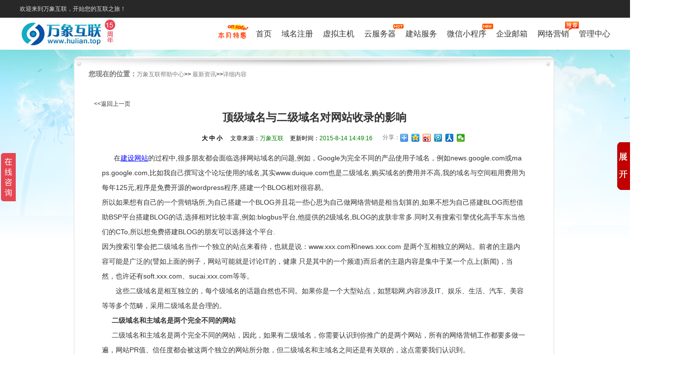

--- FILE ---
content_type: text/html
request_url: https://www.hulian.top/zixun/post/7903.html
body_size: 10285
content:
<!DOCTYPE html PUBLIC "-//W3C//DTD XHTML 1.0 Transitional//EN" "http://www.w3.org/TR/xhtml1/DTD/xhtml1-transitional.dtd">
<html xmlns="http://www.w3.org/1999/xhtml">
<head>
<meta http-equiv="X-UA-Compatible" content="IE=8,9,10,11" />
<link type="text/css" rel="Stylesheet" href="/css/new16/public.css" media="all" />
<meta http-equiv="Content-Type" content="text/html; charset=GB2312" />
<meta http-equiv="Content-Language" content="zh-cn">
<title>顶级域名与二级域名对网站收录的影响-万象互联</title>
<meta name="keywords" content="顶级域名与二级域名对网站收录的影响">
<meta name="description" content="  在建设网站的过程中,很多朋友都会面临选择网站域名的问题,例如，Google为完全不同的产品使用子域名，例如news.google.com或maps.google.com,比如我自己撰写这个论坛使用" />
<meta name="verify-v1" content="OG3UJbDmjS4cm9JPkOyzdLLvvxaO7h5y2vWYeEurr7s=" />
<meta name="baidu-site-verification" content="5RgYEaFL5R" />
<meta property="qc:admins" content="13051357776163636375" />
<meta property="wb:webmaster" content="5fd1d71866f1bc7d" />
<link rel="Shortcut Icon" href="/images/favicon.ico" />
<link rel="Bookmark" href="/images/favicon.ico">
<script>
var _hmt = _hmt || [];
(function() {
  var hm = document.createElement("script");
  hm.src = "https://hm.baidu.com/hm.js?a43f39058970da418dec990f94849f55";
  var s = document.getElementsByTagName("script")[0]; 
  s.parentNode.insertBefore(hm, s);
})();
</script>
<script type="text/javascript" src="/js/new16/jquery-1.7.1.js"></script>
<script type="text/javascript" src="/js/new16/jquery-migrate-1.4.1.js"></script>
<script type="text/javascript">
	//禁用回车键
	$(function () {
		$('.in_nr2_n1 ul li.prd_0,.in_nr2_n1 ul li.prd_2,.in_nr2_n1 ul li.prd_3,.in_nr2_n1 ul li.prd_4,.in_nr2_n1 ul li.prd_5,.in_nr2_n1 ul li.prd_6').click(function () {
			$('html,body').animate({ scrollTop: $('.in_nr2_n1').offset().top }, 800);
		});
		$('.top_banner i').click(function () {
			$('.top_banner').slideUp();
		})
	});
</script>
</head>
<body>
<!--[if lt IE 9 ]> <script type="text/javascript" src="/js/new16/jresponsed.js"></script> <![endif]-->
<!--[if lte IE 8]>
        <div class="browser-notice" id="J_browserNotice">
            <div class="w1200">
               <p class="notice-content">您的浏览器版本太低，为推动浏览器W3C标准及更好的用户体验，本站强烈建议您升级到支持HTML5的浏览器,如360,搜狗,QQ,百度,谷歌,火狐,opera等，获取更好的用户体验。</p><i class="close"></i>
            </div>
        </div>
        <![endif]-->
<div class=box2013>
<div id="header">
<div class="topfr">
<div class="top">
<div class="top_p">
欢迎来到万象互联，开始您的互联之旅！
</div>
<div id="login" name="checklogin"></div>
<div class="clear"></div>
</div>
</div>
<script type="text/javascript" src="/js/new16/commjs.js"></script>
<!--end头部-->
<div class="nav_wp">
<div class="navfr">
<h1><a href="/" class="logo" data-ga="全站.顶部.logo" alt="万象互联LOGO" title="万象互联LOGO"></a></h1>
<div style="display:none;"><h1>域名注册查询</h1><span>上海网站建设公司、上海小程序开发公司、上海SEO搜索引擎优化、网站优化</span></div>
<div class="back fl"></div>
<div class="nav">
<ul>
<li class="sale" style="margin-left:100px">
<div class="nav_t"><a href="/hd/">促销特惠</a><b></b></div>
</li>
<li>
<div class="nav_t"><a href="/">首页</a><b></b></div>
</li>
<li>
<div class="nav_t"><a href="/domain_reg/">域名注册</a><b></b></div>
<div class="nav_c">
<div class="nav_c_t">
<h3>域名注册</h3>
<div class="nav_c_t_l">
<p class="p1">选择一个好的域名注册商,事半功倍<br />万象互联-上海十大知名域名注册商</p>
<p><a target="_blank" href="/zixun/post/4419.html"><b></b>如何注册域名</a></p>
<p><a target="_blank" href="/help/com.htm"><b></b>域名解析教程</a></p>
<p><a target="_blank" href="/hezuo/"><b></b>域名代理合作</a></p>
</div>
<dl>
<dt><a href="/domain_reg/en.asp">英文域名</a></dt>
<dd><a href="/domain_reg/en.asp?.com">.com域名<i>-</i><span>惠</span></a></dd>
<dd><a href="/domain_reg/en.asp?.net">.net域名</a></dd>
<dd><a href="/domain_reg/en.asp?.top">.top域名</a></dd>
<dd><a href="/domain_reg/en.asp?.cn">.cn域名<i>-</i><span>荐</span></a></dd>
</dl>
<dl>
<dt><a href="/domain_reg/cn.asp" target="_blank">中文域名</a></dt>
<dd><a href="/domain_reg/cn.asp?.com" target="_blank">中文.com/.net</a></dd>
<dd><a href="/domain_reg/cn.asp?.cn" target="_blank">中文.cn/.中国<i>-</i><span>New</span></a></dd>
<dd><a href="/domain_reg/cn.asp?.biz" target="_blank">中文.biz</a></dd>
</dl>
<dl>
<dt><a href="/domain_reg/new.asp">新顶级域名</a></dt>
<dd><a href="/domain_reg/new.asp">.top域名批量抢注<i>-</i><span>Hot</span></a></dd>
<dd><a href="/domain_reg/new.asp?.site">.site域名注册</a></dd>
<dd><a href="/domain_reg/new.asp?.vip">.vip域名注册</a></dd>
<dd><a href="/domain_reg/new.asp?.club">.club域名注册</a></dd>
<dd><a href="/domain_reg/new.asp?.xyz">.xyz域名注册</a></dd>
</dl>
<dl>
<dt><a href="#" rel="nofollow">其它服务</a></dt>
<dd><a href="/domain_reg/yd.asp" target="_blank">过期域名抢注</a></dd>
<dd><a href="/dmpai/" target="_blank">域名交易平台</a></dd>
</dl>
<dl>
<dt><a href="/help/common.html">域名帮助</a></dt>
<dd><a href="/help/price.html">域名价格表</a></dd>
<dd><a href="http://dns.4cun.com/" target="_blank">域名控制面板</a></dd>
<dd><a href="/domain_reg/puny_gbk.asp">中文域名转码</a></dd>
<dd><a href="/manager/zrdomain/">域名转入</a></dd>
<dd><a href="/help/domain3.asp">域名常见问题解答</a></dd>
<dd><a href="/domain_reg/whois.asp">Whois查询 </a></dd>
<dd><a href="/domain_reg/cn_remark.asp">CN域名注册说明</a></dd>
<dd><a target="_blank" href="/help/952.html">国际域名过户</a></dd>
<dd><a target="_blank" href="/help/953.html">国内域名过户</a></dd>
<dd><a target="_blank" href="/zixun/post/4418.html">域名赎回说明</a></dd>
</dl>
</div>
<div class="nav_c_c">
<div class="nav_c_c_h">
<div class="nav_cch_2">
<div class="hd">
<ul>
<li></li>
<li></li>
<li></li>
</ul>
</div>
<div class="bd">
<ul>
<li><a href="/domain_reg/" target="_blank" style="">约惠夏秋 疯抢.top域名 首年仅5元 原价76元</a><a class="a1" href="#" rel="nofollow"><b></b>了解更多</a></li>
<li><a href="/domain_reg/" target="_blank" style="">点击开始，选择未来。英文.com/.net 首年仅55元</a><a class="a1" href="#" rel="nofollow"><b></b>了解更多</a></li>
<li><a href="/domain_reg/" target="_blank" style="">域名心动价 .win，.date，.bid低至7元</a><a class="a1" href="/domain_reg/"><b></b>了解更多</a></li>
</ul>
</div>
</div>
<script type="text/javascript">jQuery(".nav_cch_2").topSlide({ mainCell: ".bd ul", effect: "top", autoPlay: true });</script>
</div>
</div>
</div>
</li>
<li>
<div class="nav_t"><a href="/vesite/">虚拟主机<i></i></a><b></b></div>
<div class="nav_c">
<div class="nav_c_t">
<h3>虚拟主机</h3>
<div class="nav_c_t_l">
<p class="p1">无需技术，做网站，你也牛！<br />所有新购主机 增送数据库</p>
<p><a target="_blank" href="/hezuo/"><b></b>虚机主机代理合作</a></p>
</div>
<div class="dbox">
<dl>
<dt><a href="/vesite/ln.htm">Linux主机</a><span style="color:#fff000;">--PHP程序优选</span></dt>
<dd><a href="/vesite/ln.htm">Shopex网店</a></dd>
<dd><a href="/vesite/ln.htm">Ecshop网店</a></dd>
<dd><a href="/vesite/ln.htm">Phpwind主机</a></dd>
<dd><a href="/vesite/ln.htm">Discuz主机</a></dd>
</dl>
<dl>
<dt><a href="/vesite/haiwai.htm">海外主机</a><span style="color:#fff000;">--香港机房 美国机房 免备案</span></dt>
<dd><a href="/vesite/haiwai.htm">香港主机<i>-</i><span>热卖</span></a></dd>
<dd><a href="/vesite/haiwai.htm">韩国主机</a></dd>
</dl>
<dl>
<dt><a href="/vesite/jsp.htm">JSP主机</a><span style="color:#fff000;">--Tomacat5/6/7 自主重启</span></dt>
<dd><a href="/vesite/jsp.htm">JSP主机①型</a></dd>
<dd><a href="/vesite/jsp.htm">JSP主机②型</a></dd>
<dd><a href="/vesite/jsp.htm">JSP主机③型</a></dd>
<dd><a href="/vesite/jsp.htm">JSP主机④型</a></dd>
</dl>
<dl>
<dt><a href="/vesite/sw.htm">商务主机</a><span style="color:#fff000;">--BGP六线访问无忧</span></dt>
<dd><a href="/vesite/sw.htm">商务主机①型</a></dd>
<dd><a href="/vesite/sw.htm">商务主机②型</a></dd>
<dd><a href="/vesite/sw.htm">商务主机③型</a></dd>
</dl>
<dl>
<dt><a href="/vesite/data.htm">数据库</a><span style="color:#fff000;">--国内/海外 全支持</span></dt>
<dd><a href="/vesite/data.htm">MSSQL</a></dd>
<dd><a href="/vesite/data.htm">MySQL</a></dd>
</dl>
<dl>
<dt><a href="/vesite/data.htm">主机帮助</a></dt>
<dd><a href="/help/flashfxp.htm"target="_blank">FTP上传图解</a></dd>
<dd><a href="http://host.hulian.top" target="_blank"><b></b>主机管理面板</a></dd>
<dd><a href="http://db.hulian.top" target="_blank"><b></b>数据库管理面板</a></dd>
<dd><a href="/vesite/beian.htm"target="_blank">网站备案流程</a></dd>
<dd><a href="/about/hetong.html">虚机主机购买合同</a></dd>
</dl>
</div>
</div>
<div class="nav_c_c">
<div class="nav_c_c_h">
<div class="nav_cch_3">
<div class="hd">
<ul>
<li></li>
<li></li>
</ul>
</div>
<div class="bd">
<ul>
<li><a href="/vesite/" target="_blank" style="">所有新购主机,免费增送数据库</a><a class="a1" href="/vesite/"><b></b>了解更多</a></li>
<li><a href="/vesite/haiwai.htm" target="_blank" style="">香港主机，美国主机 买3年送1年，买5年送2年</a><a class="a1" href="/vesite/haiwai.htm"><b></b>了解更多</a></li>
</ul>
</div>
</div>
<script type="text/javascript">jQuery(".nav_cch_3").topSlide({ mainCell: ".bd ul", effect: "top", autoPlay: true });</script>
</div>
</div>
</div>
</li>
<li class="hot">
<div class="nav_t"><a href="/cloudserver/">云服务器<i></i></a><b></b></div>
<div class="nav_c">
<div class="nav_c_t">
<h3>云服务器</h3>
<div class="nav_c_t_l">
<p class="p1"> 线路类型：电信/联通/BGP/海外<br>机房面积：2000~4000平米<br>免费抗DDOS硬件防火墙<br>出口带宽：20~50G<br>适用对象：电信/联通/海外用户 </p>
<p><a target="_blank" href="/cloudserver/what.htm"><b></b>云服务器是什么</a></p>
<p><a target="_blank" href="/hezuo/"><b></b>云服务器代理合作</a></p>
</div>
<dl>
<dt><a href="/cloudserver/">云服务器</a></dt>
<dd><a href="/cloudserver/">top云服务器A型</a></dd>
<dd><a href="/cloudserver/">top云服务器B型</a></dd>
<dd><a href="/cloudserver/">top云服务器C型</a></dd>
<dd><a href="/cloudserver/">top云服务器D型</a></dd>
<dd><a href="/cloudserver/">top云服务器E型</a></dd>
<dd><a href="/cloudserver/">top云服务器F型</a></dd>
<dd><a href="/cloudserver/" style="color:#fff000;">每月最低59元</a></dd>
</dl>
<dl>
<dt><a href="#" rel="nofollow">云服务器特色</a></dt>
<dd><a target="_blank" href="/cloudserver/vs.htm">云服务器性能比拼</a></dd>
<dd><a target="_blank" href="/cloudserver/why.htm">云服务器选择理由</a></dd>
<dd><a target="_blank" href="/cloudserver/fa.htm">云服务器解决方案</a></dd>
</dl>
<dl>
<dt><a href="/cloudserver/what.htm">云服务器帮助</a></dt>
<dd><a target="_blank" href="/cloudserver/bz.htm">云服务器安装维护标准</a></dd>
<dd><a href="http://images.163ns.com/file/201301/%E4%BA%91%E4%B8%BB%E6%9C%BA%E5%8D%8F%E8%AE%AE.doc">云服务器合同</a></dd>
<dd><a target="_blank" href="/cloudserver/qu.htm">云服务器常见技术问题</a></dd>
<dd><a target="_blank" href="/help/help.html?tid=8">云服务器视频教程</a></dd>
</dl>
</div>
<div class="nav_c_c">
<div class="nav_c_c_h">
<div class="nav_cch_4">
<div class="hd">
<ul>
</ul>
</div>
<div class="bd">
<ul>
<li><a href="/cloudserver/" target="_blank" style="">云服务器，更快更稳。59/月超低价</a><a class="a1" href="/cloudserver/"><b></b>了解更多</a></li>
</ul>
</div>
</div>
<script type="text/javascript">jQuery(".nav_cch_4").topSlide({ mainCell: ".bd ul", effect: "top", autoPlay: true });</script>
</div>
</div>
</div>
</li>
<li>
<div class="nav_t"><a href="/cnjz/">建站服务</a><b></b></div>
<div class="nav_c">
<div class="nav_c_t">
<h3>上海网站建设</h3>
<div class="nav_c_t_l">
<p class="p1">10分钟建站，就这么简单的事<br/>H5自适应建站，免费建站培训</p>
<p><a target="_blank" href="/cnjz/all.htm"><b></b>建站 营销一键搞定，建你想建的站</p>
<p><a target="_blank" href="/cnjz/mb.htm"><b></b>海量精美模板</a></p>
<p><a target="_blank" href="/hezuo/"><b></b>建站代理合作</a></p>
<p>
</div>
<dl>
<dt><a href="/cnjz/all.htm">企业建站</a></dt>
<dd><a href="/cnjz/all.htm">企业建站营销版</a></dd>
<dd><a href="/cnjz/mo.htm">企业建站手机微信版</a></dd>
<dd><a href="/cnjz/all.htm">企业建站五合一版<i></i><span>热</span></a></dd>
<dd><a href="/cnjz/all.htm"><i>PC+手机+微信+App+小程序</i><span></span></a></dd>
<dd><a href="/cnjz/wxsp.htm">企业建站小程序版</a></dd>
</dl>
<dl>
<dt><a href="/cnjz/dz.htm">定制网站</a></dt>
<dd><a href="/cnjz/dz.htm">定制网站标准版</a></dd>
<dd><a href="/cnjz/dz.htm">定制网站高级版<i>-</i><span>热</span></a></dd>
<dd><a href="/cnjz/dz.htm">定制网站尊贵版</a></dd>
</dl>
<dl>
<dt><a href="/cnjz/">企业建站特色</a></dt>
<dd><a href="/cnjz/">企业建站流程</a></dd>
<dd><a href="/cnjz/">企业建站视频教程</a></dd>
<dd><a href="/cnjz/mb.htm">企业建站模板展示</a></dd>
<dd><a href="/cnjz/">企业建站优势</a></dd>
</dl>
<dl>
<dt><a href="/cnjz/">建站帮助</a></dt>
<dd><a href="/cnjz/mb.htm">建站模板堂</a></dd>
<dd><a href="http://images.163ns.com/file/201301/%E4%B8%AD%E5%9B%BD%E4%BA%92%E8%81%94%E5%AE%9A%E5%88%B6%E7%BD%91%E7%AB%99%E5%90%88%E5%90%8C.doc">建站合同</a></dd>
<dd><a href="/productfaq/ ">企业建站帮助中心</a></dd>
<dd><a href="/hd/px.asp">企业建站免费培训</a></dd><dd><a href="#" rel="nofollow">手机短信推广</a></dd>
</dl>
</div>
<div class="nav_c_c">
<div class="nav_c_c_h">
<div class="nav_cch_5">
<div class="hd">
<ul>
<li></li>
<li></li>
<li></li>
</ul>
</div>
<div class="bd">
<ul>
<li><a href="/cnjz/" target="_blank" style="">互联建站 买2年送1年,买3年送2年，买5年送3年 </a><a class="a1" href="/cnjz/"><b></b>了解更多</a></li>
<li><a href="/cnjz/" target="_blank" style="">买top域名 免费建站 买多年送多年 </a><a class="a1" href="/cnjz/"><b></b>了解更多</a></li>
<li><a href="/cnjz/" target="_blank" style="">一键拥有属于自己的网站，开展网上业务，提升企业形象和综合实力</a><a class="a1" href="/cnjz/"><b></b>了解更多</a></li>
</ul>
</div>
</div>
<script type="text/javascript">jQuery(".nav_cch_5").topSlide({ mainCell: ".bd ul", effect: "top", autoPlay: true });</script>
</div>
</div>
</div>
</li>
<li>
<div class="nav_t"><a href="/cysp/index.htm" id="recwxsp">微信小程序<i></i></a><b></b></div>
<div class="nav_c">
<div class="nav_c_t">
<h3>微信小程序</h3>
<div class="nav_c_t_l">
<p class="p1">操作简洁 功能强大<br>专业团队 资深背景 <br>
<br>微信搜索：cn163ns</p>
<img style="width:100px;height:100px;" src="/images/new16/qrcode.jpg" />
</div>
<dl>
<dt><a href="/cysp/index.htm">微信小程序营销版</a></dt>
<dd><a href="/cysp/index.htm">微信小程序展示预约版</a></dd>
<dd><a href="/cysp/index.htm">微信小程序电商版</a></dd>
<dd><a href="/cysp/index.htm">微信小程序商圈系统</a></dd>
<dd><a href="/cysp/index.htm" target="_blank">微信小程序酒店预定版</a></dd>
<dt style="margin-top:15px;"><a href="/weixin/">APP开发</a></dt>
<dd><a href="/weixin/">共享单车APP</a></dd>
<dd><a href="/weixin/">教育平台APP</a></dd>
<dd><a href="/weixin/">APP开发流程</a></dd>
</dl>
<dl>
<dt><a href="/weixin/">微站</a></dt>
<dd><a href="/weixin/">微站标准版</a></dd>
<dd><a href="/weixin/">微站全能版</a></dd>
<dd><a href="/weixin/pk16.asp">版本对比</a></dd>
</dl>
<dl style="width:480px;">
<dt><a href="/weixin/">微信平台特色</a></dt>
<dd>
<p> 主要功能是针对微信商家公众号提供与众不同的、有针对性的营销推广服务。通过微信平台，用户可以轻松管理自己的微信各类信息，对微信公众账号进行维护、开展智能机器人、在线发优惠劵、抽奖、刮奖、派发会员卡、打造微官网、开启微团购等多种活动，对微信营销实现有效监控，极大扩展潜在客户群和实现企业的运营目标。无使用时间和功能限制 </p></dd>
</dl>
</div>
<div class="nav_c_c">
<div class="nav_c_c_h">
<div class="nav_cch_7">
<div class="hd">
<ul>
</ul>
</div>
<div class="bd">
<ul>
<li><a href="/weixin/" target="_blank" style="">微站，一键拥有属于自己的网站，开展网上业务，提升企业形象和综合实力</a><a class="a1" href="/weixin/"><b></b>了解更多</a></li>
</ul>
</div>
</div>
<script type="text/javascript">jQuery(".nav_cch_7").topSlide({ mainCell: ".bd ul", effect: "top", autoPlay: true });</script>
</div>
</div>
</div>
</li>
<li>
<div class="nav_t">
<a href="/mail/">企业邮箱</a><b></b></div>
<div class="nav_c">
<div class="nav_c_t">
<h3>企业邮箱</h3>
<div class="nav_c_t_l">
<p class="p1">轻松实现网站推广，访问量、成交量翻几番</p>
<p><a target="_blank" href="/mail/Mailknowledge.htm"><b></b>企业邮箱知识</a></p>
<p><a target="_blank" href="/mail/MailFunction.htm"><b></b>企业邮箱导购</a></p>
<p><a target="_blank" href="/mail/MailBuyProcess.htm"><b></b>企业邮箱购买流程</a></p>
<p><a target="_blank" href="/hezuo/"><b></b>代理合作</a></p>
</div>
<dl>
<dt><a href="/mail/tmail.htm">腾讯企业邮箱</a></dt>
<dd><a href="/mail/tmail.htm">邮箱容量不限</a></dd>
<dd><a href="/mail/tmail.htm">2G超大附件</a></dd>
<dd><a href="/mail/tmail.htm">PC手机任邮</a></dd>
<dd><a href="/mail/tmail.htm">海外互通</a></dd>
<dd><a href="/mail/tmail.htm">自选用户数</a></dd>
</dl>
<dl>
<dt><a href="/mail/gmail.htm">绿色G邮箱</a></dt>
<dd><a href="/mail/gmail.htm">稳定安全</a></dd>
<dd><a href="/mail/gmail.htm">性价比高</a></dd>
<dd><a href="/mail/gmail.htm">自选容量</a></dd>
<dd><a href="/mail/MailFunction.htm">功能介绍</a></dd>
</dl>
<dl>
<dt><a href="/mail/mailhelper.htm">绿色G邮箱使用帮助</a></dt>
<dd><a href="/mail/mailfaq.htm">用户操作帮助</a></dd>
<dd><a href="/help/971.html">Outlook图解</a></dd>
<dd><a href="/help/972.html">Foxmail图解</a></dd>
<dd><a href="/help/976.html">Winmail图解</a></dd>
<dd><a href="/help/978.html">Windows live mail图解</a></dd>
<dd><a href="/help/974.html">安卓（Android）图解</a></dd>
<dd><a href="/help/973.html">IPhone/Ipad图解</a></dd>
<dd><a href="/help/977.html">Mac（苹果）系统图解</a></dd>
</dl>
<dl>
<dt><a href="/mail/tmail.htm">腾讯企业邮箱使用帮助</a></dt>
<dd><a href="/help/848.html">客户端软件设置参数</a></dd>
<dd><a href="/help/849.html">Foxmail客户端设置</a></dd>
<dd><a href="/help/850.html">Outlook2010设置</a></dd>
<dd><a href="/help/852.html">IPhone设置</a></dd>
<dd><a href="/help/851.html">Mac（苹果）系统设置</a></dd>
<dd><a href="/help/853.html">iphone上exchange设置</a></dd>
<dd><a href="/help/854.html">iphone联系人同步</a></dd>
<dd><a href="/help/1066.html">企业邮箱MX记录设置</a></dd>
</dl>
</div>
<div class="nav_c_c">
<div class="nav_c_c_h">
<div class="nav_cch_8">
<div class="hd">
<ul>
<li></li>
</ul>
</div>
<div class="bd">
<ul>
<li><a href="/mail/" target="_blank" style="">助中小企业，全面提升网站营销价值，提高销售成交量</a><a class="a1" href="/mail/"><b></b>了解更多</a></li>
</ul>
</div>
</div>
<script type="text/javascript">jQuery(".nav_cch_8").topSlide({ mainCell: ".bd ul", effect: "top", autoPlay: true });</script>
</div>
</div>
</div>
</li>
<li>
<div class="nav_t">
<a href="/spread/" id="recomm">网络营销<i></i></a><b></b></div>
<div class="nav_c">
<div class="nav_c_t">
<h3>网络营销</h3>
<div class="nav_c_t_l">
<p class="p1">
帮助客户轻松实现网站推广,提高网站访问量,提升业绩成单量<br />
</p>
</div>
<dl>
<dt><a href="/spread/">网络营销推广</a></dt>
<dd><a href="/spread/yty.htm">云推易</a></dd>
<dd><a href="/spread/cwc.htm">云搜Plus</a></dd>
<dd><a href="/acg/">爱采购服务</a></dd><dd><a href="/spread/cctv.htm">cctv广告</a></dd>
</dl>
<dl>
<dt><a href="/spread/">信息流营销推广</a></dt>
<dd><a href="/spread/tfr.htm">微信朋友圈</a></dd>
<dd><a href="/spread/swb.htm">新浪粉丝通</a></dd>
<dd><a href="/spread/tt.htm">今日头条</a></dd>
<dd><a href="/spread/tgd.htm">腾讯广点通</a></dd>
</dl>
<dl>
<dt><a href="/spread/">视频营销推广</a></dt>
<dd><a href="/spread/tv.htm">电视TV</a></dd>
<dd><a href="/spread/yk.htm">优酷</a></dd>
<dd><a href="/spread/iqy.htm">爱奇艺</a></dd>
</dl>
<dl>
<dt><a href="/spread/app.htm">APP营销推广</a></dt>
<dd><a href="/spread/">搜索引擎优化</a></dd>
</dl>
</div>
</div>
</li>
<li>
<div class="nav_t">
<a href="/manager/">管理中心</a><b></b></div>
</li>
<div class="clear">
</div>
</ul>
</div>
<a href="javascript:void(0);" class="reold"></a>
<div class="clear"></div>
</div>
</div>
</div>
<link rel="stylesheet" type="text/css" href="/css/new/help/hc_index_n16.css"/>
<script type="text/javascript" src="/js/help/hc_self.js" charset="gb2312"></script>
<div class="style2013" style="margin-top:10px;">
<div class="w1200">
<link rel="stylesheet" type="text/css" href="/css/new/help/hc_detail.css" media="all">
<div id="public_top" style="position:relative; margin:0px auto; background:url(/newimages/images/helpcenter/public_top.png) no-repeat scroll 0px 0px transparent; width:980px; height:47px;">
<div>
<div class="commance_title">
<span>您现在的位置：</span><a href="/help/">万象互联帮助中心</a>&gt;&gt;
<a href="/help/zixun.html">最新资讯</a>&gt;&gt;<a href=''>详细内容</a>
</div>
</div>
</div>
<div id="puclic_middle">
<script type="text/javascript" src="/highlighter/brush.js"></script>
<link type="text/css" rel="stylesheet" href="/highlighter/shCore.css"/>
<link type="text/css" rel="stylesheet" href="/highlighter/shThemeDefault.css"/>
<script type="text/javascript">
	$(document).ready(function(){
		SyntaxHighlighter.config.clipboardSwf = '/highlighter/clipboard.swf';
		SyntaxHighlighter.all();
	});
</script>
<script language="javascript" type="text/javascript">$(function(){postvv(10,7903);})</script>
<div id="centertotal">
<div id="return" style="font-size:12px;"><a href="javascript:history:back(-1);">&lt;&lt;返回上一页</a></div>
<div class="con_center">
<h1 id="qa1" style="font-weight:bold;font-size:22px;">顶级域名与二级域名对网站收录的影响</h1>
<div id="s_content">
<div id="ss_content">
<b onclick="ChangeFontSize($('#ncontent'),16)" class="big">大</b>&#160;<b onclick="ChangeFontSize($('#ncontent'),14)" class="middle">中</b>&#160;<b onclick="ChangeFontSize($('#ncontent'),12)" class="small">小</b>&#160;
<span style="margin-left:10px;font-size:12px;">文章来源：<a href="/"><font color="green">万象互联</font></a></span>
<span style="margin-left:10px;font-size:12px;">更新时间：<font color="green">2015-8-14 14:49:16</font></span>
</div>
<div class="bdsharebuttonbox" style="float:left;margin:10px 0px 0px 20px;"><span style="font-size:12px;float:left;margin-top:4px;">分享：</span><a href="#" class="bds_more" data-cmd="more"></a><a href="#" class="bds_qzone" data-cmd="qzone"></a><a href="#" class="bds_tsina" data-cmd="tsina"></a><a href="#" class="bds_tqq" data-cmd="tqq"></a><a href="#" class="bds_renren" data-cmd="renren"></a><a href="#" class="bds_weixin" data-cmd="weixin"></a></div>
<script>window._bd_share_config={"common":{"bdSnsKey":{},"bdText":"","bdMini":"2","bdPic":"","bdStyle":"0","bdSize":"16"},"share":{},"image":{"viewList":["qzone","tsina","tqq","renren","weixin"],"viewText":"分享到：","viewSize":"16"},"selectShare":{"bdContainerClass":null,"bdSelectMiniList":["qzone","tsina","tqq","renren","weixin"]}};with(document)0[(getElementsByTagName('head')[0]||body).appendChild(createElement('script')).src='/static/api/js/share.js?v=89860593.js?cdnversion='+~(-new Date()/36e5)];</script>
</div>
<div id="ncontent">
&nbsp; &nbsp; &nbsp;&nbsp;在<a href="http://www.hulian.top/webservice/" target="_blank">建设网站</a>的过程中,很多朋友都会面临选择网站域名的问题,例如，Google为完全不同的产品使用子域名，例如news.google.com或maps.google.com,比如我自己撰写这个论坛使用的域名,其实www.duique.com也是二级域名,购买域名的费用并不高,我的域名与空间租用费用为每年125元,程序是免费开源的wordpress程序,搭建一个BLOG相对很容易。<br>
所以如果想有自己的一个营销场所,为自己搭建一个BLOG并且花一些心思为自己做网络营销是相当划算的,如果不想为自己搭建BLOG而想借助BSP平台搭建BLOG的话,选择相对比较丰富,例如:blogbus平台,他提供的2级域名,BLOG的皮肤非常多.同时又有搜索引擎优化高手车东当他们的CTo,所以想免费搭建BLOG的朋友可以选择这个平台.<br>
因为搜索引擎会把二级域名当作一个独立的站点来看待，也就是说：www.xxx.com和news.xxx.com 是两个互相独立的网站。前者的主题内容可能是广泛的(譬如上面的例子，网站可能就是讨论IT的，健康 只是其中的一个频道)而后者的主题内容是集中于某一个点上(新闻)，当然，也许还有soft.xxx.com、sucai.xxx.com等等。<br>
&nbsp; &nbsp; &nbsp; &nbsp;这些二级域名是相互独立的，每个级域名的话题自然也不同。如果你是一个大型站点，如慧聪网,内容涉及IT、娱乐、生活、汽车、美容等等多个范畴，采用二级域名是合理的。<br>
<strong>&nbsp; &nbsp; &nbsp;二级域名和主域名是两个完全不同的网站</strong><br>
&nbsp; &nbsp; &nbsp;二级域名和主域名是两个完全不同的网站，因此，如果有二级域名，你需要认识到你推广的是两个网站，所有的网络营销工作都要多做一遍，网站PR值、信任度都会被这两个独立的网站所分散，但二级域名和主域名之间还是有关联的，这点需要我们认识到。<br>
二级域名的使用会使网站变多，但同时使网站变小(是使www.xxx.com变小，而非使xxx.com变小)，分目录会使一个网站越做越大。以前提过搜索引擎优化很重要的一点就是网站内容和网站自身的质量和强度，网站的大小就是其中很重要的一个指标。网站越大，包含的内容自然就越多，对用户的帮助就越大，它所累积的信任度就更高。<br>
<p>
<strong>&nbsp; &nbsp; &nbsp;网站时尽量使用子目录</strong>
</p>
<p>
&nbsp; &nbsp; &nbsp;前提是整个网站主题是紧密相关的，当然这只是就搜索引擎排名而言。在很多时候出于其他考虑，也不得不使用二级域名。不如用户习惯了bbs.xxx.com，而如果你采用www.xxx.com/bbs会造成用户不容易记忆与接受，再比如说公司的产品线比较多，而且产品线之间的差异性比较大，那么不同的产品系列可以用不同的二级域名(就像上面谈到的网站涉及娱乐、IT、体育等多个层次多个方面)。
</p>
对于开展国际性业务或者分地区义务的公司，其网站可能会在不同的国家使用不同的二级域名，比如中国分公司就使用cn.xxx.com，新加坡分公司就使用sg.xxx.com，北京的子站就使用bj.xxx.com，上海的子站就使用sh.xxx.com。<br>
希望对你有帮助。<br>
&nbsp; 万象互联（www.hulian.top）11周年庆，推出top域名大酬宾活动，回馈新老客户，<a href="http://www.hulian.top/domain_reg/" target="_blank">top域名价格</a>由原价78元/年调为8元。极致惠民,更多价格，请联系我司售前400-021-8887.<br>
</div>
<div id="contyh" style="margin:10px 0px">版权说明:本站原创文章,由<a href="https://www.hulian.top/"><font color=green>域名</font></a>发表.<br> 本文地址:https://www.hulian.top/zixun/post/7903.html</div>
<div id="bdshare" class="bdshare_t bds_tools get-codes-bdshare" style="padding-bottom:10px;margin-top:22px;">
<div class="bdsharebuttonbox"><a href="#" class="bds_more" data-cmd="more">分享到：</a><a href="#" class="bds_qzone" data-cmd="qzone" title="分享到QQ空间">QQ空间</a><a href="#" class="bds_tsina" data-cmd="tsina" title="分享到新浪微博">新浪微博</a><a href="#" class="bds_tqq" data-cmd="tqq" title="分享到腾讯微博">腾讯微博</a><a href="#" class="bds_weixin" data-cmd="weixin" title="分享到微信">微信</a><a href="#" class="bds_tieba" data-cmd="tieba" title="分享到百度贴吧">百度贴吧</a><a href="#" class="bds_hi" data-cmd="hi" title="分享到百度空间">百度空间</a><a href="#" class="bds_tsohu" data-cmd="tsohu" title="分享到搜狐微博">搜狐微博</a></div>
<script>window._bd_share_config={"common":{"bdSnsKey":{},"bdText":"","bdMini":"2","bdMiniList":false,"bdPic":"","bdStyle":"0","bdSize":"16"},"share":{"bdSize":16},"image":{"viewList":["qzone","tsina","tqq","weixin","tieba","hi","tsohu"],"viewText":"分享到：","viewSize":"16"},"selectShare":{"bdContainerClass":null,"bdSelectMiniList":["qzone","tsina","tqq","weixin","tieba","hi","tsohu","t163"]}};with(document)0[(getElementsByTagName('head')[0]||body).appendChild(createElement('script')).src='/static/api/js/share.js?v=89860593.js?cdnversion='+~(-new Date()/36e5)];</script>
</div>
</dd>
</dl>
</div>
<div style="clear:both;"></div>
<div id="up_or_down">
<ul>
<li>上一篇：<a href="7902.html" style="height:10px;">域名发展史</a></li>
<li>下一篇：<a href="7904.html" style="height:10px;">智能建站注意事项</a></li>
</ul>
</div>
<div id="o_news">
<h3>相关文章：</h3>
<ul>
<li><a href="8332.html" style="height:10px;" title='洪门数字资产A.TOP正式揭牌上线'>洪门数字资产A.TOP正式揭牌上线</a></li>
<li><a href="8210.html" style="height:10px;" title='微信小程序正式发布，如何快速上手小程序？'>微信小程序正式发布，如何快速上手小程序？</a></li>
<li><a href="8208.html" style="height:10px;" title='大格局新未来，解读第二届中国域名发展大会'>大格局新未来，解读第二届中国域名发展大会</a></li>
<li><a href="8207.html" style="height:10px;" title='120个程序源码--微信小程序'>120个程序源码--微信小程序</a></li>
<li><a href="8205.html" style="height:10px;" title='最新微信小程序名单'>最新微信小程序名单</a></li>
<li><a href="8204.html" style="height:10px;" title='证券化时代，域名的发展将何去何从？'>证券化时代，域名的发展将何去何从？</a></li>
<li><a href="8203.html" style="height:10px;" title='看央视对域名的报道，域名“前景广阔”'>看央视对域名的报道，域名“前景广阔”</a></li>
<li><a href="8202.html" style="height:10px;" title='域名续费处理，域名失误范例'>域名续费处理，域名失误范例</a></li>
<li><a href="8199.html" style="height:10px;" title='必知！域名注册人的权利和义务'>必知！域名注册人的权利和义务</a></li>
<li><a href="8198.html" style="height:10px;" title='米市本就是一场淘汰赛，哪种人得以存活下去！'>米市本就是一场淘汰赛，哪种人得以存活下去！</a></li>
</ul>
</div>
<div class="clear"></div>
</div>
</div>
<div id="public_bottom">
<img src="/newimages/images/helpcenter/public_bottom.png" width="976px" height="48px"/>
</div>
</div>
<div id="online" style="top:137px;">
<div id="szico" style="position:absolute;background:url('/newimages/images/sz.gif') no-repeat 0px -99px;width:26px;height:99px;top:150px;left:-26px;cursor:pointer;"></div>
<div id="online_title">在线咨询</div>
<div id="online_box">
<ul>
<li class="qq_title">客服咨询</li>
<li class="qq">
<img src="/newimages/images/helpcenter/online.gif" class="qq_img" />
<a href="#" onclick="javascript:window.open('http://b.qq.com/webc.htm?new=0&sid=800009888&eid=2188z8p8p8p8p808z8z8z&o=www.hulian.top&q=7', '_blank', 'height=544, width=644,toolbar=no,scrollbars=no,menubar=no,status=no');">企业qq交谈</a></li>
<li>QQ：800009888</li>
</ul>
<ul>
<li class="qq_title">备案专员</li>
<li class="qq">
<img src="/newimages/images/helpcenter/online.gif" class="qq_img" />
<a href="http://wpa.qq.com/msgrd?V=1&uin=973907313&Site=万象互联&Menu=yes">企业qq交谈</a></li>
<li>QQ：973907313</li>
</ul>
<ul>
<li class="qq_title">域名专员</li>
<li class="qq">
<img src="/newimages/images/helpcenter/online.gif" class="qq_img" />
<a href="http://wpa.qq.com/msgrd?V=1&uin=6584830&Site=万象互联&Menu=yes">企业qq交谈</a></li>
<li>QQ：6584830</li>
</ul>
<ul style="margin-top:20px; margin-top:95px;">
<li class="qq_title">在线时间</li>
<li style="margin-top:-5px; color:#0690BE;">8:00-21:00</li>
</ul>
</div>
</div>
<div id="roll">
<div title="回到顶部" id="roll_top"></div>
<div title="转到底部" id="roll_bottom"></div>
</div>
</div>
<div id="footer">
<div id="foot_content">
<div>
<div id="foot_logo"><a href="/" title="万象互联" alt="万象互联"><img src="/newimages/images/helpcenter/top_logo.png" width="190" border="0" height="84" style="margin-left:10px; margin-top:5px;"></a></div>
<div id="footer_list">
<li><a href="/">返回首页</a></li>
<li><a href="/help/about.html">关于我们</a></li>
<li><a href="/help/huikuan.html">汇款方式</a></li>
<li><a href="/help/zhaopin.html">互联招聘</a></li>
<li><a href="/help/service.html">服务承诺</a></li>
<li><a href="/help/links.html">友情链接</a></li>
<li><a href="/hezuo">代理合作</a></li>
<li style="background:none;"><a href="/about/hetong.html">相关文件</a></li>
</div>
<div id="foot_kk">
<span>地址：上海市浦东新区兰嵩路555号(森兰美伦)A座501 电话：400-021-8887 备案编号：31011002000144 邮编：200137 </span>
<span>增值电信业务经营许可证：沪ICP备07509303号 沪ISP证B2-20070233 Copyright (c) 2004-2013 万象互联版权所有 </span>
</div>
</div>
</div>
</div>
<div style="display:block;overflow:hidden; width:0; height:0; "><script type="text/javascript">var cnzz_protocol = (("https:" == document.location.protocol) ? " https://" : " http://");document.write(unescape("%3Cspan id='cnzz_stat_icon_1045375'%3E%3C/span%3E%3Cscript src='" + cnzz_protocol + "s9.cnzz.com/stat.php%3Fid%3D1045375%26show%3Dpic' type='text/javascript'%3E%3C/script%3E"));</script>
<script>
(function(){
   var src = (document.location.protocol == "http:") ? "http://js.passport.qihucdn.com/11.0.1.js?10f07ac252c0ac1b165ca7ac795243d2":"https://jspassport.ssl.qhimg.com/11.0.1.js?10f07ac252c0ac1b165ca7ac795243d2";
   document.write('<script src="' + src + '" id="sozz"><\/script>');
})();
(function(){
    var bp = document.createElement('script');
    var curProtocol = window.location.protocol.split(':')[0];
    if (curProtocol === 'https') {
        bp.src = 'https://zz.bdstatic.com/linksubmit/push.js';        
    }
    else {
        bp.src = 'http://push.zhanzhang.baidu.com/push.js';
    }
    var s = document.getElementsByTagName("script")[0];
    s.parentNode.insertBefore(bp, s);
})();
</script>
</body>
</html>

--- FILE ---
content_type: application/x-javascript
request_url: https://www.hulian.top/js/help/hc_self.js
body_size: 2530
content:
//公共部分共有4个js

//一，设置background-position值 （用来进行鼠标放上去图片切换效果用的）
function setBackgroundPosition(obj,val,sign){
	var bgPosition = $(obj).css('background-position');
	if(typeof(bgPosition) == 'undefined') {
	  bgPosition = $(obj).css('background-positionX') + ' ' + $(obj).css('background-positionY');	//例如：position: 0px 3px;  
	}

	if(sign == '-'){
		$(obj).css('background-position',bgPosition.split(" ")[0]+' '+(bgPosition.split(" ")[1].split('px')[0]-val)+'px');
	}else if(sign == '+'){
		$(obj).css('background-position',bgPosition.split(" ")[0]+' '+(parseInt(bgPosition.split(" ")[1].split('px')[0])+parseInt(val))+'px');
	}	
}

$(document).ready(function(){
	//利用上面的js设置来做客服咨询 备案专员图片切换效果的js（公共）
	$('#top_leibie li').mouseover(function(){		
		  setBackgroundPosition($(this),21,'-');
	}).mouseout(function(){		
		  setBackgroundPosition($(this),21,'+');
	});
	
	
	//利用上面的js设置来做右侧主站导航图片切换效果的js（公共）
	$('#navigation_li').mouseover(function(){		
		  setBackgroundPosition($(this),25,'+');
	}).mouseout(function(){		
		  setBackgroundPosition($(this),25,'-');
	});
	
	
});



//////////////////二，首页导航二级菜单js（公共）
function messages(obj,num){

	$('#adsearch').find('a').each(function(index){
	  $(this).attr('class','');
	});
	$('.navbox').css('display','none');
	$('#sgse_li_'+num).attr('class','sgse_onsel');
	$('#navbox'+num).css('display','block');
	
}


//三，右侧主站导航二级下拉菜单js（公共）
var timeout         = 100;
var closetimer		= 0;
var ddmenuitem      = 0;

function navigation_open()
{	navigation_canceltimer();
	navigation_close();
	ddmenuitem = $(this).find('ul').eq(0).css('visibility', 'visible');
	//去除小边框
	$('#navigation_li').css('border','0');
	//再现大边框
	$('#navigation ul').css({'border':'1px solid #5da2b8','height':'255px','margin-top':'-2px'});
		
}
	
function navigation_close()
{	if(ddmenuitem) ddmenuitem.css('visibility', 'hidden');
	//去除大边框
	$('#navigation').css('border','0');
	$('#navigation').css('height','');
	//还原小边框
	//$('#navigation_li').css('border','1px solid #5da2b8');
}

function navigation_timer()
{	closetimer = window.setTimeout(navigation_close, timeout);}

function navigation_canceltimer()
{	if(closetimer)
	{	window.clearTimeout(closetimer);
		closetimer = null;}}

$(document).ready(function()
{	$('#navigation > li').bind('mouseover', navigation_open);
	$('#navigation > li').bind('mouseout',  navigation_timer);});
document.onclick = navigation_close;


//四，在线咨询（公共）
$.fn.smartFloat = function() {
	var position = function(element) {
		var top = element.position().top, pos = element.css("position");
		$(window).scroll(function() {
			var scrolls = $(this).scrollTop();
			if (scrolls > top) { //如果滚动到页面超出了当前元素element的相对页面顶部的高度
				if (window.XMLHttpRequest) { //如果不是ie6
					element.css({
						position: "fixed",
						top: 0
					});	
				} else { //如果是ie6
					element.css({
						top: scrolls
					});	
				}
			}else {
				element.css({
					position: "fixed",
					top: top
				});
			}
		});
	};
	return $(this).each(function() {
		position($(this));						 
	});
};
$(function(){
	$("#online").smartFloat();
	//$("#online").css({"right":"-130px"});
	$("#szico").toggle(function(){
		$(this).css({"background-position":"0px 0px"}).parent("div").animate({"right":"0px"},300);
	},function(){
		$(this).css({"background-position":"0px -99px"}).parent("div").animate({"right":"-130px"},300);
	})
});

  /////////////首页内容页的js共2个///////////////////////////
 //一，3张图片轮换效果Start（不是公共）
  var counts = 3; //3张轮换
  var nn = 0;
  var key = 0;
  function change_img() {
	for ( var i = 0; i <= counts; i++) {
	  $("#picdiv" + i).hide();
	  }
	  $("#picdiv" + nn).show();
	  for ( var i = 0; i <= counts; i++) {
		$("#xxjdjj" + i).removeClass('bxx');
		$("#xxjdjj" + i).addClass('axx');
		}
		$("#xxjdjj" + nn).removeClass('axx');
		$("#xxjdjj" + nn).addClass('bxx');
		nn++;
		if (nn >= counts) {
		nn = 0;
		}
		  tt = setTimeout('change_img()', 5000);
		}

		function changeimg(n) {
		nn = n;
		window.clearInterval(tt);
		change_img();
		}
		
		
//二，域名主机tab效果
function set_question(num){
	$('.silder_nav').find('li').each(function(){
		$(this).css('color','#7c7c7c');
		$(".silder_panel").css('display','none');
	});
	
	$("#silder_panel_"+num).css('display','block');
	$("#s_nav"+num).css('color','#00749a');
}


function set_question1(num){
	$('.silder_nav').find('li').each(function(){
		$(this).css('color','#00749a');
		$(".silder_panel").css('display','block');
	});
	
	$("#silder_panel_"+num).css('display','none');
	$("#s_nav"+num).css('color','#7c7c7c');
}


$(document).ready(function(){
	//初始化.silder_nav里的第一个li高亮显示并给其添加高亮标志 (不是公共)
	var silder_nav_li_1_obj = $('.silder_nav > li')[0];
	$(silder_nav_li_1_obj).attr("class","hight");   //.hight在样式里没有样式的，只是作为标识而使用的
	setBackgroundPosition(silder_nav_li_1_obj,45,'-');
	
	$('.silder_nav > li').mouseover(function(){										   
		var hight_obj = $(".silder_nav .hight")[0];
		var ind = $(hight_obj).index();
		var temp = $('.silder_con > li')[ind];
		
		if($(this).attr('class') != 'hight'){
			$(this).addClass('hight');
			setBackgroundPosition($(this),45,'-');
			setBackgroundPosition($(hight_obj),45,'+');
			$(hight_obj).removeClass('hight');
		}
		$($('.silder_con > li')[$(this).index()]).css('display','block').siblings().css('display','none');	
		
	});
	
});

//五，返回头部
$(document).ready(function(){
	$('#roll').hide();
	$(window).scroll(function() {
		if($(window).scrollTop() >= 100){
			$('#roll').fadeIn(400);
    }
    else
    {
    $('#roll').fadeOut(200);
    }
  });
  $('#roll_top').click(function(){$('html,body').animate({scrollTop: '0px'}, 800);});
  $('#roll_bottom').click(function(){$('html,body').animate({scrollTop:$('#footer').offset().top}, 800);});
});


function searchinfo(fl,tn,page){
	$content = $.trim($('#sgse_kw').val());
	if($content == "输入问题，快速找到答案……"){
		alert("请输入详细的查询内容");
		$('#sgse_kw').focus();
		return false;
	}
	$.ajax({
	type:'post',
	url:fl+"/search.asp",
	data:"keywords="+escape($content)+"&tid="+tn+"&page="+page,
	datatype:'text',
	beforeSend:function(){
    $("#puclic_middle").html("<div style='height:280px;text-align:center'><img src='../images/admin/loading.gif' /></div>")
	},
	success:function(msg){
		$("#puclic_middle").html(msg);
		//$("#sgse_kw").val("");
		//alert(msg);
	},
	error:function(msg){
		$("#puclic_middle").html("<div style='height:280px;text-align:center'>查询出错！</div>");
		//alert(msg);
	}
	})
}

function ChangeFontSize(obj,num){
obj.parent().css('font-size', num + "px");
}

function postvv(tid,id){
	$.post("https://wauth.hulian.top/wd.php","typeid="+tid+"&id="+id);
}

